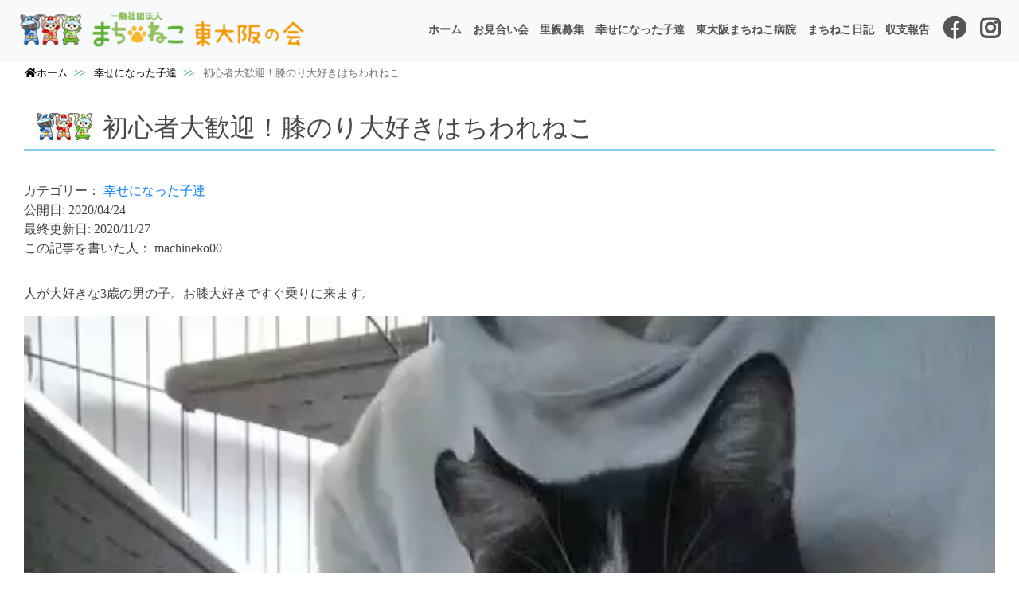

--- FILE ---
content_type: text/html; charset=UTF-8
request_url: https://machinekohigashiosaka.com/cat18
body_size: 31218
content:
<!DOCTYPE html>
<html lang="ja">
<head>
<meta charset="UTF-8">
<title>
一般社団法人まちねこ東大阪の会 　公式ホームページ | 初心者大歓迎！膝のり大好きはちわれねこ</title>
<meta name="viewport" content="width=device-width,initial-scale=1.0,minimum-scale=1.0">
<meta name="keyword" content="保護猫、東大阪、まちねこ東大阪、TNR">
<meta name="description" content="「一般社団法人まちねこ東大阪の会」は＜殺処分ゼロ＞＜人とねこが共存できる町つくり＞を目指して主にTNR活動をしているボランティアグループです。">
<link rel="shortcut icon" href="https://machinekohigashiosaka.com/neko/wp-content/themes/new_nyanko/img/favicon.ico" />
<link rel="apple-touch-icon-precomposed" href="https://machinekohigashiosaka.com/neko/wp-content/themes/new_nyanko/img/favicon180.png">

<!--google_font
<link rel="preconnect" href="https://fonts.gstatic.com">
<link href="https://fonts.googleapis.com/css2?family=M+PLUS+1p&display=swap" rel="stylesheet">--> 
<!--google_fontawesome-->
<link rel="stylesheet" href="https://use.fontawesome.com/releases/v5.11.2/css/all.css">
<!--css_org-->
<link rel="stylesheet" href="https://machinekohigashiosaka.com/neko/wp-content/themes/new_nyanko/style.css?20260119-0425">

<!--script--> 
<script src="https://machinekohigashiosaka.com/neko/wp-content/themes/new_nyanko/js/jquery-3.4.1.js"></script> 
<script src="https://machinekohigashiosaka.com/neko/wp-content/themes/new_nyanko/js/bootstrap.bundle.js"></script> 
<script src="https://machinekohigashiosaka.com/neko/wp-content/themes/new_nyanko/js/script.js"></script> 
<script src="https://machinekohigashiosaka.com/neko/wp-content/themes/new_nyanko/js/slick.min.js"></script> 
<script src="https://unpkg.com/scrollreveal"></script>
<meta name='robots' content='max-image-preview:large' />
<link rel='dns-prefetch' href='//webfonts.sakura.ne.jp' />
<link rel='dns-prefetch' href='//www.google.com' />
<link rel='dns-prefetch' href='//s.w.org' />
<link rel='stylesheet' id='wp-block-library-css'  href='https://machinekohigashiosaka.com/neko/wp-includes/css/dist/block-library/style.min.css?ver=6.0.11' type='text/css' media='all' />
<style id='global-styles-inline-css' type='text/css'>
body{--wp--preset--color--black: #000000;--wp--preset--color--cyan-bluish-gray: #abb8c3;--wp--preset--color--white: #ffffff;--wp--preset--color--pale-pink: #f78da7;--wp--preset--color--vivid-red: #cf2e2e;--wp--preset--color--luminous-vivid-orange: #ff6900;--wp--preset--color--luminous-vivid-amber: #fcb900;--wp--preset--color--light-green-cyan: #7bdcb5;--wp--preset--color--vivid-green-cyan: #00d084;--wp--preset--color--pale-cyan-blue: #8ed1fc;--wp--preset--color--vivid-cyan-blue: #0693e3;--wp--preset--color--vivid-purple: #9b51e0;--wp--preset--gradient--vivid-cyan-blue-to-vivid-purple: linear-gradient(135deg,rgba(6,147,227,1) 0%,rgb(155,81,224) 100%);--wp--preset--gradient--light-green-cyan-to-vivid-green-cyan: linear-gradient(135deg,rgb(122,220,180) 0%,rgb(0,208,130) 100%);--wp--preset--gradient--luminous-vivid-amber-to-luminous-vivid-orange: linear-gradient(135deg,rgba(252,185,0,1) 0%,rgba(255,105,0,1) 100%);--wp--preset--gradient--luminous-vivid-orange-to-vivid-red: linear-gradient(135deg,rgba(255,105,0,1) 0%,rgb(207,46,46) 100%);--wp--preset--gradient--very-light-gray-to-cyan-bluish-gray: linear-gradient(135deg,rgb(238,238,238) 0%,rgb(169,184,195) 100%);--wp--preset--gradient--cool-to-warm-spectrum: linear-gradient(135deg,rgb(74,234,220) 0%,rgb(151,120,209) 20%,rgb(207,42,186) 40%,rgb(238,44,130) 60%,rgb(251,105,98) 80%,rgb(254,248,76) 100%);--wp--preset--gradient--blush-light-purple: linear-gradient(135deg,rgb(255,206,236) 0%,rgb(152,150,240) 100%);--wp--preset--gradient--blush-bordeaux: linear-gradient(135deg,rgb(254,205,165) 0%,rgb(254,45,45) 50%,rgb(107,0,62) 100%);--wp--preset--gradient--luminous-dusk: linear-gradient(135deg,rgb(255,203,112) 0%,rgb(199,81,192) 50%,rgb(65,88,208) 100%);--wp--preset--gradient--pale-ocean: linear-gradient(135deg,rgb(255,245,203) 0%,rgb(182,227,212) 50%,rgb(51,167,181) 100%);--wp--preset--gradient--electric-grass: linear-gradient(135deg,rgb(202,248,128) 0%,rgb(113,206,126) 100%);--wp--preset--gradient--midnight: linear-gradient(135deg,rgb(2,3,129) 0%,rgb(40,116,252) 100%);--wp--preset--duotone--dark-grayscale: url('#wp-duotone-dark-grayscale');--wp--preset--duotone--grayscale: url('#wp-duotone-grayscale');--wp--preset--duotone--purple-yellow: url('#wp-duotone-purple-yellow');--wp--preset--duotone--blue-red: url('#wp-duotone-blue-red');--wp--preset--duotone--midnight: url('#wp-duotone-midnight');--wp--preset--duotone--magenta-yellow: url('#wp-duotone-magenta-yellow');--wp--preset--duotone--purple-green: url('#wp-duotone-purple-green');--wp--preset--duotone--blue-orange: url('#wp-duotone-blue-orange');--wp--preset--font-size--small: 13px;--wp--preset--font-size--medium: 20px;--wp--preset--font-size--large: 36px;--wp--preset--font-size--x-large: 42px;}.has-black-color{color: var(--wp--preset--color--black) !important;}.has-cyan-bluish-gray-color{color: var(--wp--preset--color--cyan-bluish-gray) !important;}.has-white-color{color: var(--wp--preset--color--white) !important;}.has-pale-pink-color{color: var(--wp--preset--color--pale-pink) !important;}.has-vivid-red-color{color: var(--wp--preset--color--vivid-red) !important;}.has-luminous-vivid-orange-color{color: var(--wp--preset--color--luminous-vivid-orange) !important;}.has-luminous-vivid-amber-color{color: var(--wp--preset--color--luminous-vivid-amber) !important;}.has-light-green-cyan-color{color: var(--wp--preset--color--light-green-cyan) !important;}.has-vivid-green-cyan-color{color: var(--wp--preset--color--vivid-green-cyan) !important;}.has-pale-cyan-blue-color{color: var(--wp--preset--color--pale-cyan-blue) !important;}.has-vivid-cyan-blue-color{color: var(--wp--preset--color--vivid-cyan-blue) !important;}.has-vivid-purple-color{color: var(--wp--preset--color--vivid-purple) !important;}.has-black-background-color{background-color: var(--wp--preset--color--black) !important;}.has-cyan-bluish-gray-background-color{background-color: var(--wp--preset--color--cyan-bluish-gray) !important;}.has-white-background-color{background-color: var(--wp--preset--color--white) !important;}.has-pale-pink-background-color{background-color: var(--wp--preset--color--pale-pink) !important;}.has-vivid-red-background-color{background-color: var(--wp--preset--color--vivid-red) !important;}.has-luminous-vivid-orange-background-color{background-color: var(--wp--preset--color--luminous-vivid-orange) !important;}.has-luminous-vivid-amber-background-color{background-color: var(--wp--preset--color--luminous-vivid-amber) !important;}.has-light-green-cyan-background-color{background-color: var(--wp--preset--color--light-green-cyan) !important;}.has-vivid-green-cyan-background-color{background-color: var(--wp--preset--color--vivid-green-cyan) !important;}.has-pale-cyan-blue-background-color{background-color: var(--wp--preset--color--pale-cyan-blue) !important;}.has-vivid-cyan-blue-background-color{background-color: var(--wp--preset--color--vivid-cyan-blue) !important;}.has-vivid-purple-background-color{background-color: var(--wp--preset--color--vivid-purple) !important;}.has-black-border-color{border-color: var(--wp--preset--color--black) !important;}.has-cyan-bluish-gray-border-color{border-color: var(--wp--preset--color--cyan-bluish-gray) !important;}.has-white-border-color{border-color: var(--wp--preset--color--white) !important;}.has-pale-pink-border-color{border-color: var(--wp--preset--color--pale-pink) !important;}.has-vivid-red-border-color{border-color: var(--wp--preset--color--vivid-red) !important;}.has-luminous-vivid-orange-border-color{border-color: var(--wp--preset--color--luminous-vivid-orange) !important;}.has-luminous-vivid-amber-border-color{border-color: var(--wp--preset--color--luminous-vivid-amber) !important;}.has-light-green-cyan-border-color{border-color: var(--wp--preset--color--light-green-cyan) !important;}.has-vivid-green-cyan-border-color{border-color: var(--wp--preset--color--vivid-green-cyan) !important;}.has-pale-cyan-blue-border-color{border-color: var(--wp--preset--color--pale-cyan-blue) !important;}.has-vivid-cyan-blue-border-color{border-color: var(--wp--preset--color--vivid-cyan-blue) !important;}.has-vivid-purple-border-color{border-color: var(--wp--preset--color--vivid-purple) !important;}.has-vivid-cyan-blue-to-vivid-purple-gradient-background{background: var(--wp--preset--gradient--vivid-cyan-blue-to-vivid-purple) !important;}.has-light-green-cyan-to-vivid-green-cyan-gradient-background{background: var(--wp--preset--gradient--light-green-cyan-to-vivid-green-cyan) !important;}.has-luminous-vivid-amber-to-luminous-vivid-orange-gradient-background{background: var(--wp--preset--gradient--luminous-vivid-amber-to-luminous-vivid-orange) !important;}.has-luminous-vivid-orange-to-vivid-red-gradient-background{background: var(--wp--preset--gradient--luminous-vivid-orange-to-vivid-red) !important;}.has-very-light-gray-to-cyan-bluish-gray-gradient-background{background: var(--wp--preset--gradient--very-light-gray-to-cyan-bluish-gray) !important;}.has-cool-to-warm-spectrum-gradient-background{background: var(--wp--preset--gradient--cool-to-warm-spectrum) !important;}.has-blush-light-purple-gradient-background{background: var(--wp--preset--gradient--blush-light-purple) !important;}.has-blush-bordeaux-gradient-background{background: var(--wp--preset--gradient--blush-bordeaux) !important;}.has-luminous-dusk-gradient-background{background: var(--wp--preset--gradient--luminous-dusk) !important;}.has-pale-ocean-gradient-background{background: var(--wp--preset--gradient--pale-ocean) !important;}.has-electric-grass-gradient-background{background: var(--wp--preset--gradient--electric-grass) !important;}.has-midnight-gradient-background{background: var(--wp--preset--gradient--midnight) !important;}.has-small-font-size{font-size: var(--wp--preset--font-size--small) !important;}.has-medium-font-size{font-size: var(--wp--preset--font-size--medium) !important;}.has-large-font-size{font-size: var(--wp--preset--font-size--large) !important;}.has-x-large-font-size{font-size: var(--wp--preset--font-size--x-large) !important;}
</style>
<link rel='stylesheet' id='contact-form-7-css'  href='https://machinekohigashiosaka.com/neko/wp-content/plugins/contact-form-7/includes/css/styles.css?ver=5.7.7' type='text/css' media='all' />
<link rel='stylesheet' id='bx-slider-link-css-css'  href='https://machinekohigashiosaka.com/neko/wp-content/plugins/global-s-h-bxslider/bx/jquery.bxslider.css?ver=6.0.11' type='text/css' media='all' />
<link rel='stylesheet' id='fancybox-css'  href='https://machinekohigashiosaka.com/neko/wp-content/plugins/easy-fancybox/fancybox/1.5.4/jquery.fancybox.min.css?ver=6.0.11' type='text/css' media='screen' />
<style id='fancybox-inline-css' type='text/css'>
#fancybox-outer{background:#ffffff}#fancybox-content{background:#ffffff;border-color:#ffffff;color:#000000;}#fancybox-title,#fancybox-title-float-main{color:#fff}
</style>
<script  src='https://machinekohigashiosaka.com/neko/wp-includes/js/jquery/jquery.min.js?ver=3.6.0' id='jquery-core-js'></script>
<script  src='https://machinekohigashiosaka.com/neko/wp-includes/js/jquery/jquery-migrate.min.js?ver=3.3.2' id='jquery-migrate-js'></script>
<script  src='//webfonts.sakura.ne.jp/js/sakurav3.js?fadein=0&#038;ver=3.1.4' id='typesquare_std-js'></script>
<link rel="https://api.w.org/" href="https://machinekohigashiosaka.com/wp-json/" /><link rel="alternate" type="application/json" href="https://machinekohigashiosaka.com/wp-json/wp/v2/posts/548" /><link rel="alternate" type="application/json+oembed" href="https://machinekohigashiosaka.com/wp-json/oembed/1.0/embed?url=https%3A%2F%2Fmachinekohigashiosaka.com%2Fcat18" />
<link rel="alternate" type="text/xml+oembed" href="https://machinekohigashiosaka.com/wp-json/oembed/1.0/embed?url=https%3A%2F%2Fmachinekohigashiosaka.com%2Fcat18&#038;format=xml" />
		
		<script >
			jQuery(document).ready(function(){
				jQuery('.bxSlider').bxSlider({
				  auto: true,
				  mode: 'fade',
				  slideWidth: 800,
				  speed: 500,
				  autoDelay: 600,
				  infiniteLoop: true,
				  				});
			});
		</script>
				
	<!-- Global site tag (gtag.js) - Google Analytics --> 
<script async src="https://www.googletagmanager.com/gtag/js?id=UA-156062161-2"></script> 
<script>
  window.dataLayer = window.dataLayer || [];
  function gtag(){dataLayer.push(arguments);}
  gtag('js', new Date());

  gtag('config', 'UA-156062161-2');
</script>
</head>
<body>
<header>
  <nav class="container-fluid fixed-top bg-light"> 
    <!-- Collapse -->
    <div class="Toggle"> <span></span><span></span><span></span> </div>
    <div class="">
      <div class="img-fluid">
        <div class="row">
          <div class="col-lg-4 col-md-4 col-10"> 
            <!-- Brand -->
            <div class="logo mb-2 mt-1 img-fluid faderight"> <a href="https://machinekohigashiosaka.com"><a href="https://machinekohigashiosaka.com/"><img width="95%" src="https://machinekohigashiosaka.com/neko/wp-content/themes/new_nyanko/img/logo3.png"
										alt="まちねこ東大阪の会"></a></div>
          </div>
          <div class="col-lg-8 col-md-8"> 
            <!-- Links -->
            <div class="NavMenu nav menu fadeleft">
              <ul class="ml-auto">
                <li><a href="/">ホーム</a></li>
<li><a href="https://machinekohigashiosaka.com/omiaikai">お見合い会</a></li>
<li><a href="https://machinekohigashiosaka.com/satooyaboshu">里親募集</a></li>
<li><a href="https://machinekohigashiosaka.com/happycats">幸せになった子達</a></li>
<li><a href="https://machinekohigashiosaka.com/hospital">東大阪まちねこ病院</a></li>
<li><a href="https://machinekohigashiosaka.com/diary">まちねこ日記</a></li>
<li><a href="https://machinekohigashiosaka.com/shushihokoku">収支報告</a></li>
                <li class="pc mx-1"><a href="https://www.facebook.com/pages/category/Community-Organization/%E3%81%BE%E3%81%A1%E3%81%AD%E3%81%93%E6%9D%B1%E5%A4%A7%E9%98%AA%E3%81%AE%E4%BC%9A-1956444248016265/"><i class="fab fa-facebook fa-2x"></i></a></li>
                <li class="pc mx-1"> <a href="https://www.instagram.com/machineko.higashiosaka/"><i class="fab fa-instagram fa-2x "></i></a></li>
              </ul>
              <ul class="mt-2">
                <li class="sp"><a href="https://www.amazon.co.jp/hz/wishlist/ls/8Z9FKJ9T7FPT?ref_=wl_share">ほしいものリスト</a></li>
                <li class="sp"><a href="https://machinekohigashiosaka.com/kifuonegai">寄付のお願い</a></li>
                <li class="sp"> <a class="" href="https://www.facebook.com/pages/category/Community-Organization/%E3%81%BE%E3%81%A1%E3%81%AD%E3%81%93%E6%9D%B1%E5%A4%A7%E9%98%AA%E3%81%AE%E4%BC%9A-1956444248016265/"><i class="fab fa-facebook fa-2x mr-1"
												style="vertical-align: middle;"></i> 待ちねこ東大阪の会</a></li>
                <li class="sp"> <a class="" href="https://www.instagram.com/machineko.higashiosaka/"><i class="fab fa-instagram fa-2x mr-1"
												style="vertical-align: middle;"></i> 待ちねこ東大阪の会</a> </li>
              </ul>
              <!--sp_image-->
              <div class="container">
                <div class="col mx-auto">
                  <div class="sp mt-4 mb-5"><img class="mx-auto d-block" src="https://machinekohigashiosaka.com/neko/wp-content/themes/new_nyanko/img/himage.png" alt=""><br>
                    <br>
                  </div>
                </div>
              </div>
            </div>
          </div>
        </div>
      </div>
    </div>
  </nav>
  </header>
<!--breadcrumb-->
<div class="container-fluid">
  <ol class="breadcrumb" typeof="BreadcrumbList" vocab="https://schema.org/">
    <li class="breadcrumb-item"> <span property="itemListElement" typeof="ListItem"><a property="item" typeof="WebPage" title="まちねこ東大阪の会" href="https://machinekohigashiosaka.com/" class="home" ><span property="name"><i class="fas fa-home" style="align: middle;"></i>ホーム</span></a>
      <meta property="position" content="1">
      </span> </li>
    <li class="breadcrumb-item" aria-current="page"> <span property="itemListElement" typeof="ListItem"><a property="item" typeof="WebPage" title="譲渡会" href="https://machinekohigashiosaka.com/happycats" class="taxonomy category" ><span property="name">幸せになった子達</span></a>
      <meta property="position" content="2">
    </li>
    <li class="breadcrumb-item active"> <span property="itemListElement" typeof="ListItem"><span property="name">
      初心者大歓迎！膝のり大好きはちわれねこ      </span>
      <meta property="position" content="3">
      </span> </li>
  </ol>
</div>

<!--main-->
<article>
  <div class="container">
    <div class="row mb-4">
            <section class="container">
        <h2>
          初心者大歓迎！膝のり大好きはちわれねこ        </h2>
        <div class="column_cate"> </div>
        <div class="catego"> カテゴリー： <a href="https://machinekohigashiosaka.com/happycats">幸せになった子達</a> </div>
        <div class="date">公開日:
          2020/04/24        </div>
        <div class="catewrap">
          <time>
            <div class="update">
                            最終更新日:
              2020/11/27                          </div>
          </time>
        </div>
        <div class="blogwriter"> この記事を書いた人：
                    machineko00          <hr />
        </div>
      </section>
      <section class="container animatespeed1">
        
<p>人が大好きな3歳の男の子。お膝大好きですぐ乗りに来ます。</p>



<p class="has-pale-pink-color has-text-color has-medium-font-size"></p>



<figure class="wp-block-video"><video controls src="https://machinekohigashiosaka.com/movie/hachiware.mp4"></video></figure>



<figure class="wp-container-2 wp-block-gallery-1 wp-block-gallery columns-3 is-cropped"><ul class="blocks-gallery-grid"><li class="blocks-gallery-item"><figure><a href="https://machinekohigashiosaka.com/neko/wp-content/uploads/2020/04/46451.jpg"><img src="https://machinekohigashiosaka.com/neko/wp-content/uploads/2020/04/46451.jpg" alt="" data-id="590" data-full-url="https://machinekohigashiosaka.com/neko/wp-content/uploads/2020/04/46451.jpg" data-link="https://machinekohigashiosaka.com/cat18/attachment/46451" class="wp-image-590" srcset="https://machinekohigashiosaka.com/neko/wp-content/uploads/2020/04/46451.jpg 1015w, https://machinekohigashiosaka.com/neko/wp-content/uploads/2020/04/46451-300x297.jpg 300w, https://machinekohigashiosaka.com/neko/wp-content/uploads/2020/04/46451-150x150.jpg 150w, https://machinekohigashiosaka.com/neko/wp-content/uploads/2020/04/46451-768x761.jpg 768w" sizes="(max-width: 1015px) 100vw, 1015px" /></a></figure></li><li class="blocks-gallery-item"><figure><a href="https://machinekohigashiosaka.com/neko/wp-content/uploads/2020/04/46427.jpg"><img src="https://machinekohigashiosaka.com/neko/wp-content/uploads/2020/04/46427-768x1024.jpg" alt="" data-id="591" data-full-url="https://machinekohigashiosaka.com/neko/wp-content/uploads/2020/04/46427.jpg" data-link="https://machinekohigashiosaka.com/cat18/attachment/46427" class="wp-image-591" srcset="https://machinekohigashiosaka.com/neko/wp-content/uploads/2020/04/46427-768x1024.jpg 768w, https://machinekohigashiosaka.com/neko/wp-content/uploads/2020/04/46427-225x300.jpg 225w, https://machinekohigashiosaka.com/neko/wp-content/uploads/2020/04/46427.jpg 972w" sizes="(max-width: 768px) 100vw, 768px" /></a></figure></li><li class="blocks-gallery-item"><figure><a href="https://machinekohigashiosaka.com/neko/wp-content/uploads/2020/04/46442.jpg"><img src="https://machinekohigashiosaka.com/neko/wp-content/uploads/2020/04/46442-768x1024.jpg" alt="" data-id="592" data-full-url="https://machinekohigashiosaka.com/neko/wp-content/uploads/2020/04/46442.jpg" data-link="https://machinekohigashiosaka.com/cat18/attachment/46442" class="wp-image-592" srcset="https://machinekohigashiosaka.com/neko/wp-content/uploads/2020/04/46442-768x1024.jpg 768w, https://machinekohigashiosaka.com/neko/wp-content/uploads/2020/04/46442-225x300.jpg 225w, https://machinekohigashiosaka.com/neko/wp-content/uploads/2020/04/46442.jpg 972w" sizes="(max-width: 768px) 100vw, 768px" /></a></figure></li><li class="blocks-gallery-item"><figure><a href="https://machinekohigashiosaka.com/neko/wp-content/uploads/2020/04/46446.jpg"><img src="https://machinekohigashiosaka.com/neko/wp-content/uploads/2020/04/46446-768x1024.jpg" alt="" data-id="593" data-full-url="https://machinekohigashiosaka.com/neko/wp-content/uploads/2020/04/46446.jpg" data-link="https://machinekohigashiosaka.com/cat18/attachment/46446" class="wp-image-593" srcset="https://machinekohigashiosaka.com/neko/wp-content/uploads/2020/04/46446-768x1024.jpg 768w, https://machinekohigashiosaka.com/neko/wp-content/uploads/2020/04/46446-225x300.jpg 225w, https://machinekohigashiosaka.com/neko/wp-content/uploads/2020/04/46446.jpg 972w" sizes="(max-width: 768px) 100vw, 768px" /></a></figure></li></ul></figure>



<p><a href="https://www.pet-home.jp/cats/osaka/pn307469/">この子をもっと知りたい・里親希望の方はこちらへ</a></p>



<p></p>
                      </section>
    </div>
  </div>
</article>
<section class="container mt-5">
  <h2>関係先リンク</h2>
  <div class="row mx-auto">
    <div class="col-md-3 mb-3"><a href="https://www.doubutukikin.or.jp/"><img class="img-fluid" src="https://machinekohigashiosaka.com/neko/wp-content/themes/new_nyanko/img/doubutukikin2.webp" alt="公益財団法人どうぶつ基金"></a></div>
    <div class="col-md-3 mb-3"><a href="https://sites.google.com/site/itaminekoclinic/"><img class="img-fluid" src="https://machinekohigashiosaka.com/neko/wp-content/themes/new_nyanko/img/itaminekoclinic2.webp" alt="伊丹ねこスペイクリニック"></a></div>
    <div class="col-md-3 mb-3"><a href="http://happy-tabby.pepper.jp/"><img class="img-fluid" src="https://machinekohigashiosaka.com/neko/wp-content/themes/new_nyanko/img/happy-tabby2.webp" alt="ハッピータビークリニック"></a> </div>
    <div class="col-md-3 mb-3"><a href="https://ameblo.jp/tnr-assist/"><img class="img-fluid" src="https://machinekohigashiosaka.com/neko/wp-content/themes/new_nyanko/img/toki2.webp" alt="TNRアシストのブログ"></a> </div>
    <div class="col-md-3 mb-3"><a href="https://nekokaramesen.com/"><img class="img-fluid" src="https://machinekohigashiosaka.com/neko/wp-content/themes/new_nyanko/img/nekokaramesen2.webp" alt="ねこから目線。"></a> </div>
    <div class="col-md-3 mb-3"> <a href="https://www.nyacle.com/"><img class="img-fluid" src=" https://machinekohigashiosaka.com/neko/wp-content/themes/new_nyanko/img/nyacle2.webp" alt="隠れ家×宇宙×ねこ"></a> </div>
  </div>
</section>
</article>
<!--/main--> 
<!--footer-area-->
<footer class="">
  <div class="container">
    <div class="row mx-auto footercoment">
      <div class="col-md-3 mb-3"><a href="https://www.amazon.jp/hz/wishlist/ls/8Z9FKJ9T7FPT?ref_=wl_share">○ほしいものリスト</a></div>
      <div class="col-md-3 mb-3"><a href="https://machinekohigashiosaka.com/kifuonegai">○寄付のお願い</a></div>
      <div class="col-md-3 mb-3"><img src="https://machinekohigashiosaka.com/neko/wp-content/themes/new_nyanko/img/machinekohigashiosaka.webp" width="300" alt=""/> </div>
      <div class="col-md-3 mb-3"><img src="https://machinekohigashiosaka.com/neko/wp-content/themes/new_nyanko/img/higashiosakamachinekohospital.webp" width="200" alt=""/> </div>
    </div>
  </div>
  <div class="text-center bg-dark">
    <div class="page-footer"> © 2020-2024 一般社団法人まちねこ東大阪の会</div>
  </div>
</footer>
<!--/footer-->
<style>.wp-container-2 {display: flex;gap: 0.5em;flex-wrap: wrap;align-items: center;}.wp-container-2 > * { margin: 0; }</style>
<style> .wp-block-gallery-1{ --wp--style--unstable-gallery-gap: var( --wp--style--gallery-gap-default, var( --gallery-block--gutter-size, var( --wp--style--block-gap, 0.5em ) ) ); gap: var( --wp--style--gallery-gap-default, var( --gallery-block--gutter-size, var( --wp--style--block-gap, 0.5em ) ) )}</style><script  src='https://machinekohigashiosaka.com/neko/wp-content/plugins/contact-form-7/includes/swv/js/index.js?ver=5.7.7' id='swv-js'></script>
<script  id='contact-form-7-js-extra'>
/* <![CDATA[ */
var wpcf7 = {"api":{"root":"https:\/\/machinekohigashiosaka.com\/wp-json\/","namespace":"contact-form-7\/v1"}};
/* ]]> */
</script>
<script  src='https://machinekohigashiosaka.com/neko/wp-content/plugins/contact-form-7/includes/js/index.js?ver=5.7.7' id='contact-form-7-js'></script>
<script  id='google-invisible-recaptcha-js-before'>
var renderInvisibleReCaptcha = function() {

    for (var i = 0; i < document.forms.length; ++i) {
        var form = document.forms[i];
        var holder = form.querySelector('.inv-recaptcha-holder');

        if (null === holder) continue;
		holder.innerHTML = '';

         (function(frm){
			var cf7SubmitElm = frm.querySelector('.wpcf7-submit');
            var holderId = grecaptcha.render(holder,{
                'sitekey': '', 'size': 'invisible', 'badge' : 'bottomright',
                'callback' : function (recaptchaToken) {
					if((null !== cf7SubmitElm) && (typeof jQuery != 'undefined')){jQuery(frm).submit();grecaptcha.reset(holderId);return;}
					 HTMLFormElement.prototype.submit.call(frm);
                },
                'expired-callback' : function(){grecaptcha.reset(holderId);}
            });

			if(null !== cf7SubmitElm && (typeof jQuery != 'undefined') ){
				jQuery(cf7SubmitElm).off('click').on('click', function(clickEvt){
					clickEvt.preventDefault();
					grecaptcha.execute(holderId);
				});
			}
			else
			{
				frm.onsubmit = function (evt){evt.preventDefault();grecaptcha.execute(holderId);};
			}


        })(form);
    }
};
</script>
<script  async defer src='https://www.google.com/recaptcha/api.js?onload=renderInvisibleReCaptcha&#038;render=explicit' id='google-invisible-recaptcha-js'></script>
<script  src='https://machinekohigashiosaka.com/neko/wp-content/plugins/easy-fancybox/fancybox/1.5.4/jquery.fancybox.min.js?ver=6.0.11' id='jquery-fancybox-js'></script>
<script  id='jquery-fancybox-js-after'>
var fb_timeout, fb_opts={'autoScale':true,'showCloseButton':true,'width':560,'height':340,'margin':20,'pixelRatio':'false','padding':10,'centerOnScroll':false,'enableEscapeButton':true,'speedIn':300,'speedOut':300,'overlayShow':true,'hideOnOverlayClick':true,'overlayColor':'#000','overlayOpacity':0.6,'minViewportWidth':320,'minVpHeight':320,'disableCoreLightbox':'true','enableBlockControls':'true','fancybox_openBlockControls':'true' };
if(typeof easy_fancybox_handler==='undefined'){
var easy_fancybox_handler=function(){
jQuery([".nolightbox","a.wp-block-file__button","a.pin-it-button","a[href*='pinterest.com\/pin\/create']","a[href*='facebook.com\/share']","a[href*='twitter.com\/share']"].join(',')).addClass('nofancybox');
jQuery('a.fancybox-close').on('click',function(e){e.preventDefault();jQuery.fancybox.close()});
/* IMG */
						var unlinkedImageBlocks=jQuery(".wp-block-image > img:not(.nofancybox,figure.nofancybox>img)");
						unlinkedImageBlocks.wrap(function() {
							var href = jQuery( this ).attr( "src" );
							return "<a href='" + href + "'></a>";
						});
var fb_IMG_select=jQuery('a[href*=".jpg" i]:not(.nofancybox,li.nofancybox>a,figure.nofancybox>a),area[href*=".jpg" i]:not(.nofancybox),a[href*=".png" i]:not(.nofancybox,li.nofancybox>a,figure.nofancybox>a),area[href*=".png" i]:not(.nofancybox),a[href*=".webp" i]:not(.nofancybox,li.nofancybox>a,figure.nofancybox>a),area[href*=".webp" i]:not(.nofancybox),a[href*=".jpeg" i]:not(.nofancybox,li.nofancybox>a,figure.nofancybox>a),area[href*=".jpeg" i]:not(.nofancybox)');
fb_IMG_select.addClass('fancybox image');
var fb_IMG_sections=jQuery('.gallery,.wp-block-gallery,.tiled-gallery,.wp-block-jetpack-tiled-gallery,.ngg-galleryoverview,.ngg-imagebrowser,.nextgen_pro_blog_gallery,.nextgen_pro_film,.nextgen_pro_horizontal_filmstrip,.ngg-pro-masonry-wrapper,.ngg-pro-mosaic-container,.nextgen_pro_sidescroll,.nextgen_pro_slideshow,.nextgen_pro_thumbnail_grid,.tiled-gallery');
fb_IMG_sections.each(function(){jQuery(this).find(fb_IMG_select).attr('rel','gallery-'+fb_IMG_sections.index(this));});
jQuery('a.fancybox,area.fancybox,.fancybox>a').each(function(){jQuery(this).fancybox(jQuery.extend(true,{},fb_opts,{'transition':'elastic','transitionIn':'elastic','transitionOut':'elastic','opacity':false,'hideOnContentClick':false,'titleShow':true,'titlePosition':'over','titleFromAlt':true,'showNavArrows':true,'enableKeyboardNav':true,'cyclic':false,'mouseWheel':'true','changeSpeed':250,'changeFade':300}))});
};};
var easy_fancybox_auto=function(){setTimeout(function(){jQuery('a#fancybox-auto,#fancybox-auto>a').first().trigger('click')},1000);};
jQuery(easy_fancybox_handler);jQuery(document).on('post-load',easy_fancybox_handler);
jQuery(easy_fancybox_auto);
</script>
<script  src='https://machinekohigashiosaka.com/neko/wp-content/plugins/easy-fancybox/vendor/jquery.easing.min.js?ver=1.4.1' id='jquery-easing-js'></script>
<script  src='https://machinekohigashiosaka.com/neko/wp-content/plugins/easy-fancybox/vendor/jquery.mousewheel.min.js?ver=3.1.13' id='jquery-mousewheel-js'></script>
<script  id='wpfront-scroll-top-js-extra'>
/* <![CDATA[ */
var wpfront_scroll_top_data = {"data":{"css":"#wpfront-scroll-top-container{display:none;position:fixed;cursor:pointer;z-index:9999;opacity:0}#wpfront-scroll-top-container div.text-holder{padding:3px 10px;border-radius:3px;-webkit-border-radius:3px;-webkit-box-shadow:4px 4px 5px 0 rgba(50,50,50,.5);-moz-box-shadow:4px 4px 5px 0 rgba(50,50,50,.5);box-shadow:4px 4px 5px 0 rgba(50,50,50,.5)}#wpfront-scroll-top-container a{outline-style:none;box-shadow:none;text-decoration:none}#wpfront-scroll-top-container {right: 5px;bottom: 90px;}        #wpfront-scroll-top-container img {\n            width: auto;\n            height: auto;\n        }\n        ","html":"<div id=\"wpfront-scroll-top-container\"><img src=\"https:\/\/machinekohigashiosaka.com\/neko\/wp-content\/plugins\/wpfront-scroll-top\/images\/icons\/1.png\" alt=\"\" title=\"\" \/><\/div>","data":{"hide_iframe":false,"button_fade_duration":200,"auto_hide":false,"auto_hide_after":2,"scroll_offset":100,"button_opacity":0.8,"button_action":"top","button_action_element_selector":"","button_action_container_selector":"html, body","button_action_element_offset":"0","scroll_duration":400}}};
/* ]]> */
</script>
<script  src='https://machinekohigashiosaka.com/neko/wp-content/plugins/wpfront-scroll-top/js/wpfront-scroll-top.min.js?ver=2.2.10081' id='wpfront-scroll-top-js'></script>
<script  src='https://machinekohigashiosaka.com/neko/wp-content/plugins/global-s-h-bxslider/bx/jquery.bxslider.js?ver=6.0.11' id='bx-slider-link-js-js'></script>
</body></html>

--- FILE ---
content_type: text/css
request_url: https://machinekohigashiosaka.com/neko/wp-content/themes/new_nyanko/style.css?20260119-0425
body_size: 820
content:
@charset "utf-8";
/*
Theme Name:nyanko_v2
Theme URI:
Description:まちねこ東大阪
Version: 1.0
Author:
*/
/* ----------------------------------------------------------------------------------------
	※reset.cssより後にbootstrap.cssに読み込み
---------------------------------------------------------------------------------------- */
@import url("css/reset.css");
@import url("css/bootstrap.css");
@import url("css/color.css");
@import url("css/main.css");

/* ----------------------------------------------------------------------------------------
	追加
---------------------------------------------------------------------------------------- */
@import url("css/slick.css");
@import url("css/slick-theme.css");

/* ----------------------------------------------------------------------------------------
	2020/12
---------------------------------------------------------------------------------------- */

--- FILE ---
content_type: text/css
request_url: https://machinekohigashiosaka.com/neko/wp-content/themes/new_nyanko/css/color.css
body_size: 11
content:
body {
	background-color: #ffffff;
	color: #454545;
}
a{
  transition: color 0.3s;
}

a:hover{
  color : #ff7043;
}

--- FILE ---
content_type: text/css
request_url: https://machinekohigashiosaka.com/neko/wp-content/themes/new_nyanko/css/main.css
body_size: 15268
content:
@charset "UTF-8";
body {
    font-family: "Shimanami JIS2004";}

/* -------------------------------------
〇Contents最大表示幅調整
 * ---------------------------------- */
.container {
  max-width: 1250px; }

/* -------------------------------------
〇ロゴ
 * ---------------------------------- */
.logo {
  float: left;
  padding-top: 8px;
  padding-bottom: 8px;
  padding-left: 10px; }

/* -------------------------------------
〇パンくずリスト
 * ---------------------------------- */
.breadcrumb {
  background: none;
  font-size: small; }

.breadcrumb a {
  color: #000; }

.breadcrumb-item {
  color: red; }

.breadcrumb-item + .breadcrumb-item::before {
  content: ">>";
  color: teal; }

.i {
  vertical-align: middle; }

/* -------------------------------------
〇スティッキーナビゲーション
 * ---------------------------------- */
body {
  padding-top: 70px; }

#anchor, #anchor1, #anchor2 {
  padding-top: 100px;
  margin-top: -100px; }

.fixed-topsh {
  position: fixed;
  top: 0;
  right: 0;
  left: 0;
  z-index: 1; }

/* -------------------------------------
〇フッター
 * ---------------------------------- */
footer {
  width: 100%;
  background-color: #84CAFF;
  color: #fff;
  text-align: center;
  margin-top: 10px; }

.page-footer {
  padding: 10px 0;
  font-size: small; }

.footercoment {
  padding: 10px 0;
  width: 100%;
  color: #fff;
  text-align: center; }

.footercoment a {
  text-decoration: none;
  color: #ffffff;
  font-weight: bold; }

/* -------------------------------------
〇PC専用、スマホ専用で表示
 * ---------------------------------- */
.pc {
  display: block !important; }

.sp {
  display: none !important; }

@media only screen and (max-width: 768px) {
  .pc {
    display: none !important; }

  .sp {
    display: block !important; } }
/* ----------------------------------------------------------------------------------------
◎横幅が768px以上の場合に適用するスタイル
---------------------------------------------------------------------------------------- */
@media (min-width: 768px) {
  h1 {
    border-bottom: solid 3px black; }

  h2 {
    padding: 0.25em 0.5em;
    border-bottom: solid 3px skyblue;
    color: #494949;
    margin-bottom: 3vw; }

  h2::before {
    content: url("../img/himage.png");
    margin-right: 5px;
    position: relative;
    top: 5px;
    left: 0; }

  h3 {
    background: linear-gradient(transparent 70%, #a7d6ff 70%); }

  h4 {
    border-bottom: solid 3px skyblue;
    position: relative;
    font-size: 1.1em; }

  h4:after {
    position: absolute;
    content: " ";
    display: block;
    border-bottom: solid 3px #ffc778;
    bottom: -3px;
    width: 30%; }

  h5 {
    color: #010079;
    text-shadow: 0 0 5px white;
    padding: 0.3em 0.5em;
    background: -webkit-repeating-linear-gradient(-45deg, #cce7ff, #cce7ff 3px, #e9f4ff 3px, #e9f4ff 7px);
    background: repeating-linear-gradient(-45deg, #cce7ff, #cce7ff 3px, #e9f4ff 3px, #e9f4ff 7px); }

  h6 {
    position: relative;
    padding: 0.25em 1em;
    border-top: solid 2px black;
    border-bottom: solid 2px black; }

  h6:before, h6:after {
    content: '';
    position: absolute;
    top: -7px;
    width: 2px;
    height: -webkit-calc(100% + 14px);
    height: calc(100% + 14px);
    background-color: black; }

  h6:before {
    left: 7px; }

  h6:after {
    right: 7px; }

  /* -------------------------------------
  〇メニュー
   * ---------------------------------- */
  .nav {
    flex-wrap: wrap;
    padding: 0;
    margin-bottom: 0;
    list-style: none; }

  .NavMenu {
    display: flex; }

  .menu ul {
    display: flex;
    align-items: center;
    flex-flow: row;
    margin: 0;
    padding: 12px 0;
    list-style-type: none; }

  .menu ul li a {
    color: #000000;
    padding: 5px 0 5px; }

  .menu ul li {
    margin: 0px 2px;
    padding: 5px;
    font-weight: bold;
    font-size: 0.9em; }

  .menu ul li a {
    display: inline-block;
    position: relative;
    color: #555;
    text-decoration: none; }

  .menu ul li a:before {
    content: "";
    position: absolute;
    left: 0;
    bottom: -3px;
    width: 100%;
    height: 3px;
    background: #555;
    transform: scale(0, 1);
    transform-origin: left;
    transition: 0.4s; }

  .menu ul li a:hover:before {
    transform: scale(1); }

  .current-menu-item {
    border-bottom: 3px solid #00A0E9; }

  /* -------------------------------------
  〇カルーセル
   * ---------------------------------- */
  .carousel-caption {
    position: absolute;
    top: 35%;
    transform: translateY(-10%); }

  .carlht {
    width: 100%;
    height: 550px;
    object-fit: cover; }

  .card-img-overlay {
    padding: 0;
    top: calc(40% - 0.5rem);
    text-align: center;
    font-weight: bold;
    font-size: 2.2em;
    color: #000;
    text-shadow: 3px 3px 1px #444444; }

 /* -------------------------------------
〇新着情報など写真大きさ
 * ---------------------------------- */
  .cardtr {
    width: 100%;
    height: 250px;
    padding: 4px;
    object-fit: cover; }

  .ablue a:hover {
    text-decoration: none;
    background-color: #f0f8ff; }

  .card-img-overlay {
    padding: 0;
    top: calc(23% - 0.5rem);
    text-align: center;
    font-weight: bold;
    font-size: 2.2em;
    color: #000;
    text-shadow: 3px 3px 1px #444444; }

  .img-over {
    overflow: hidden; } }
/* ----------------------------------------------------------------------------------------
◎横幅が768px以下の場合に適用するスタイル
---------------------------------------------------------------------------------------- */
@media (max-width: 768px) {
  h1 {
    border-bottom: solid 3px black; }

  h2 {
    padding: 0.25em 0.5em;
    border-bottom: solid 3px skyblue;
    color: #494949;
    margin-bottom: 3vw; }

  h2::before {
    content: url("../img/himage.png");
    margin-right: 5px;
    position: relative;
    top: 5px;
    left: 0; }

  h3 {
    background: linear-gradient(transparent 70%, #a7d6ff 70%); }

  h4 {
    border-bottom: solid 3px skyblue;
    position: relative;
    font-size: 1.2em; }

  h4:after {
    position: absolute;
    content: " ";
    display: block;
    border-bottom: solid 3px #ffc778;
    bottom: -3px;
    width: 30%; }

  h5 {
    color: #010079;
    text-shadow: 0 0 5px white;
    padding: 0.3em 0.5em;
    background: -webkit-repeating-linear-gradient(-45deg, #cce7ff, #cce7ff 3px, #e9f4ff 3px, #e9f4ff 7px);
    background: repeating-linear-gradient(-45deg, #cce7ff, #cce7ff 3px, #e9f4ff 3px, #e9f4ff 7px); }

  h6 {
    position: relative;
    padding: 0.25em 1em;
    border-top: solid 2px black;
    border-bottom: solid 2px black; }

  h6:before, h6:after {
    content: '';
    position: absolute;
    top: -7px;
    width: 2px;
    height: -webkit-calc(100% + 14px);
    height: calc(100% + 14px);
    background-color: black; }

  h6:before {
    left: 7px; }

  h6:after {
    right: 7px; }

  /* -------------------------------------
  〇ハンバーガー
   * ---------------------------------- */
  .Toggle {
    display: block;
    position: fixed;
    right: 25px;
    top: 8px;
    width: 48px;
    height: 48px;
    cursor: pointer;
    z-index: 2;
    border: 2px solid #7db4e6;
    border-radius: 5px; }

  .Toggle span {
    display: block;
    position: absolute;
    padding-top: 3px;
    width: 30px;
    border-bottom: solid 3px #7db4e6;
    -webkit-transition: .35s ease-in-out;
    -moz-transition: .35s ease-in-out;
    transition: .35s ease-in-out;
    left: 7px; }

  .Toggle span:nth-child(1) {
    top: 9px; }

  .Toggle span:nth-child(2) {
    top: 18px; }

  .Toggle span:nth-child(3) {
    top: 27px; }

  .Toggle.active span:nth-child(1) {
    top: 18px;
    left: 5px;
    -webkit-transform: rotate(-45deg);
    -moz-transform: rotate(-45deg);
    transform: rotate(-45deg); }

  .Toggle.active span:nth-child(2), .Toggle.active span:nth-child(3) {
    top: 18px;
    left: 7px;
    -webkit-transform: rotate(45deg);
    -moz-transform: rotate(45deg);
    transform: rotate(45deg); }

  /* -------------------------------------
〇ハンバーガー表示時にコンテンツをスクロールさせない
 * ---------------------------------- */
  .scroll-prevent {
    position: fixed;
    z-index: -1;
    width: 100%;
    height: 100%; }

  /* -------------------------------------
〇メニュー
 * ---------------------------------- */
  .sns {
    float: right !important;
    margin-right: 50px;
    padding-top: 5px; }

  .NavMenu {
    position: fixed;
    z-index: 10;
    top: 60px;
    left: 0;
    width: 100%;
    opacity: 0;
    visibility: hidden;
    transition: all 0.6s;
    background-color: #ffffff;
    overflow-y: scroll; }

  .NavMenu.active {
    opacity: 1;
    visibility: visible;
    height: 100%; }

  .nav ul {
    background: #ffffff;
    width: 100%;
    margin: 0 auto;
    padding: 0;
    border-top: 1px dotted #333; }

  .nav ul li {
    text-align: left;
    font-size: 0.8em;
    font-weight: bold;
    list-style-type: none;
    padding-left: 10px;
    width: 100%;
    border-bottom: 1px dotted #333; }

  .nav ul li a {
    text-decoration: none; }

  .nav ul li:last-child {
    padding-bottom: 0; }

  .nav ul li a {
    display: block;
    color: #000;
    padding: 1em 0; }

  .nav ul li ul {
    display: none;
    border-top: 1px dotted #333;
    background: #ffffff;
    width: 100%;
    margin: 0 auto;
    padding: 0; }

  .nav ul li ul li {
    width: 100%;
    font-size: 1.0em; } }
  /* ----------------------------------------------------------------------------------------
◎横幅が768px以下の場合に適用するスタイル
---------------------------------------------------------------------------------------- */
@media (max-width: 768px) {
  /* -------------------------------------
  〇新着情報など写真大きさ
   * ---------------------------------- */
  .cardtr {
    width: 100%;
    height: 170px;
    padding: 4px;
    object-fit: cover; }

  .ablue a:hover {
    text-decoration: none;
    background-color: #f0f8ff; }

  .card-img-overlay {
    padding: 0;
    top: calc(23% - 0.5rem);
    text-align: center;
    font-weight: bold;
    font-size: 2.2em;
    color: #000;
    text-shadow: 3px 3px 1px #444444; }

  .img-over {
    overflow: hidden; }

    /* -------------------------------------
〇カルーセル
 * ---------------------------------- */
  .carousel-caption {
    position: absolute;
    top: 10%;
    transform: translateY(-20%); }

  .carlht {
    width: 800px;
    height: 350px;
    object-fit: cover; }

  .card-img-overlay {
    padding: 0;
    top: calc(40% - 0.5rem);
    text-align: center;
    font-weight: bold;
    font-size: 1.5em;
    color: #000;
    text-shadow: 3px 3px 1px #444444; } }
  /* -------------------------------------
〇TABLE
 * ---------------------------------- */
table.table01 {
  width: 100%;
  border-top: #3EB1C6 solid 1px;
  border-right: #3EB1C6 solid 1px;
  border-collapse: collapse; }

table.table01 thead th {
  background: #3EB1C6;
  color: #FFF;
  padding: 10px 15px;
  border-right: #FFF solid 1px;
  border-bottom: #FFF solid 1px; }

table.table01 thead th:last-child {
  border-right: #3EB1C6 solid 1px; }

table.table01 tbody th {
  background: #3EB1C6;
  color: #FFF;
  padding: 10px 15px;
  border-bottom: #FFF solid 1px;
  vertical-align: top; }

table.table01 tbody tr:last-child th {
  border-bottom: #3EB1C6 solid 1px; }

table.table01 tbody td {
  background: #FFF;
  padding: 10px 15px;
  border-left: #3EB1C6 solid 1px;
  border-bottom: #3EB1C6 solid 1px;
  vertical-align: top; }

@media screen and (max-width: 768px) {
  table.table01 thead {
    display: none; }

  table.table01 tbody th {
    display: block; }

  table.table01 tbody td {
    display: block; }

  table.table01 tbody td::before {
    content: attr(label);
    float: left;
    clear: both;
    font-weight: bold; }

  table.table01 tbody td p {
    padding-left: 1em; } }
  /* -------------------------------------
〇Slick
 * ---------------------------------- */
.slider {
  width: 100%;
  margin: 0 auto; }

.slick-slide img {
  width: 100%; }

.slick-slide {
  margin: 0 5px 0; }

.slick-arrow {
  z-index: 20; }

.slide-arrow {
  position: absolute;
  top: 40%; }

.prev-arrow {
  left: 30px; }

.next-arrow {
  right: 30px; }

.slider .slick-prev {
  left: 8px; }

.slider .slick-next {
  right: 45px; }

.slider .slick-prev,
.slider .slick-next {
  z-index: 100; }

.slider .slick-prev::before,
.slider .slick-next::before {
  font-size: 60px; }

  /* -------------------------------------
〇ページナビゲーション
 * ---------------------------------- */
/*ページ送り*/
.pagination {
  clear: both;
  padding: 20px 0;
  position: relative;
  font-size: 14px;
  line-height: 14px;
  text-align: center; }

.pagination-box {
  display: inline-block; }

.pagination span, .pagination a {
  display: block;
  float: left;
  margin: 2px 2px 2px 0;
  padding: 10px 15px 10px 15px;
  text-decoration: none;
  width: auto;
  border: solid 1px #84CAFF;
  color: #000000;
  /* 通常の文字色 */
  background: #ffffff;
  /* 通常の背景色 */ }

.pagination a:hover {
  color: #ffffff;
  /* マウスホバー時の文字色 */
  background: #84CAFF;
  /* マウスホバー時の背景色 */ }

.pagination .current {
  padding: 10px 15px 10px 15px;
  border: solid 1px #0066FF;
  color: #ffffff;
  /* 現在のページの文字色 */
  background: #84CAFF;
  /* 現在のページの背景色 */ }

@media only screen and (max-width: 413px) {
  .pagination {
    font-size: 12px;
    line-height: 12px; }

  .pagination span, .pagination a {
    padding: 8px 10px 8px 10px; }

  .pagination .current {
    padding: 8px 10px 8px 10px; } }
  /* -------------------------------------
〇アニメーション
 * ---------------------------------- */
.faderight {
  animation-name: faderight;
  animation-duration: 2s;
  animation-iteration-count: 1; }

@keyframes faderight {
  from {
    opacity: 0;
    transform: translateX(-30px); }
  to {
    opacity: 1;
    transform: translateX(0px); } }
.fadeleft {
  animation-name: fadeleft;
  animation-duration: 2s;
  animation-iteration-count: 1; }

@keyframes fadeleft {
  from {
    opacity: 0;
    transform: translateX(30px); }
  to {
    opacity: 1;
    transform: translateX(0px); } }
.new-red {
  color: red; }

  /* -------------------------------------
〇googlemap
 * ---------------------------------- */
.ggmap {
  position: relative;
  padding-bottom: 56.25%;
  padding-top: 30px;
  height: 0;
  overflow: hidden; }

.ggmap iframe, .ggmap object, .ggmap embed {
  position: absolute;
  top: 0;
  left: 0;
  width: 100%;
  height: 100%; }

 /* -------------------------------------
里親
 * ---------------------------------- */
.t1 table {
  border-collapse: collapse;
  border: 1px solid #dcdcdc;
  margin-bottom: 20px; }

.t1 table td, table th {
  width: 500px;
  padding: 10px;
  border: 1px solid #000000; }

.t1 table th {
  background-color: #eee; }

/*TOP*/
.t2 table {
  border-collapse: collapse;
  border: 1px solid #dcdcdc;
  margin-bottom: 20px; }

.t2 table td, table th {
  padding: 10px;
  border: 1px solid #000000; }

.t2 table th {
  background-color: #eee; }


--- FILE ---
content_type: application/javascript
request_url: https://machinekohigashiosaka.com/neko/wp-content/themes/new_nyanko/js/script.js
body_size: 2018
content:
/*ハンバーガーメニューボタンの状態*/
jQuery(function ($) {
	/*ハンバーガーのアニメーション切替*/
	$('.Toggle').click(function () {
		$(this).toggleClass('active');
		/*ハンバーガーのメニュー表示*/
		if ($(this).hasClass('active')) {
			$('.NavMenu').addClass('active'); //クラスを付与
		} else {
			$('.NavMenu').removeClass('active'); //クラスを外す
		}
	});
	/*ページ内リンクの時メニューを閉じる*/
	$(".NavMenu ul li a").click(function (event) {
		$(".Toggle").trigger('click');
	});
});
/*ハンバーガーメニュー表示時コンテンツをスクロールさせない*/
$(function () {
	var state = false;
	var scrollpos;
	$('.Toggle').on('click', function () {
		if (state == false) {
			scrollpos = $(window).scrollTop();
			$('body').addClass('fixed').css({ 'top': -scrollpos });
			$('.NavMenu').addClass('open');
			state = true;
		} else {
			$('body').removeClass('fixed').css({ 'top': 0 });
			window.scrollTo(0, scrollpos);
			$('.NavMenu').removeClass('open');
			state = false;
		}
	});
});
/*表示アニメーションエフェクト*/
$(function () {
	ScrollReveal().reveal('.animate');
	ScrollReveal().reveal('.animateright', { distance: '200px', origin: 'right', viewFactor: '0.8' });
	ScrollReveal().reveal('.animateleft', { distance: '200px', origin: 'left', viewFactor: '0.8' });
	ScrollReveal().reveal('.animateslow', { duration: '3000', reset: 'true' });
	ScrollReveal().reveal('.animatespeed1', { duration: '1800' });
	ScrollReveal().reveal('.animatespeed2', { duration: '1800', delay: '500' });
	ScrollReveal().reveal('.animatespeed3', { duration: '1800', delay: '1000' });
});
/*slick表示方法*/
$(function () {
	$('.multiple-item').slick({
		dots: true,
		centerMode: true,
		centerPadding: '80px',
		slidesToShow: 4,
		autoplay: true,
		responsive: [
			{
				breakpoint: 768,
				settings: {
					centerMode: true,
					centerPadding: '80px',
					slidesToShow: 2
				}
			}, {
				breakpoint: 640,
				settings: {
					centerMode: true,
					centerPadding: '80px',
					slidesToShow: 1
				}
			}
		]
	});
});


